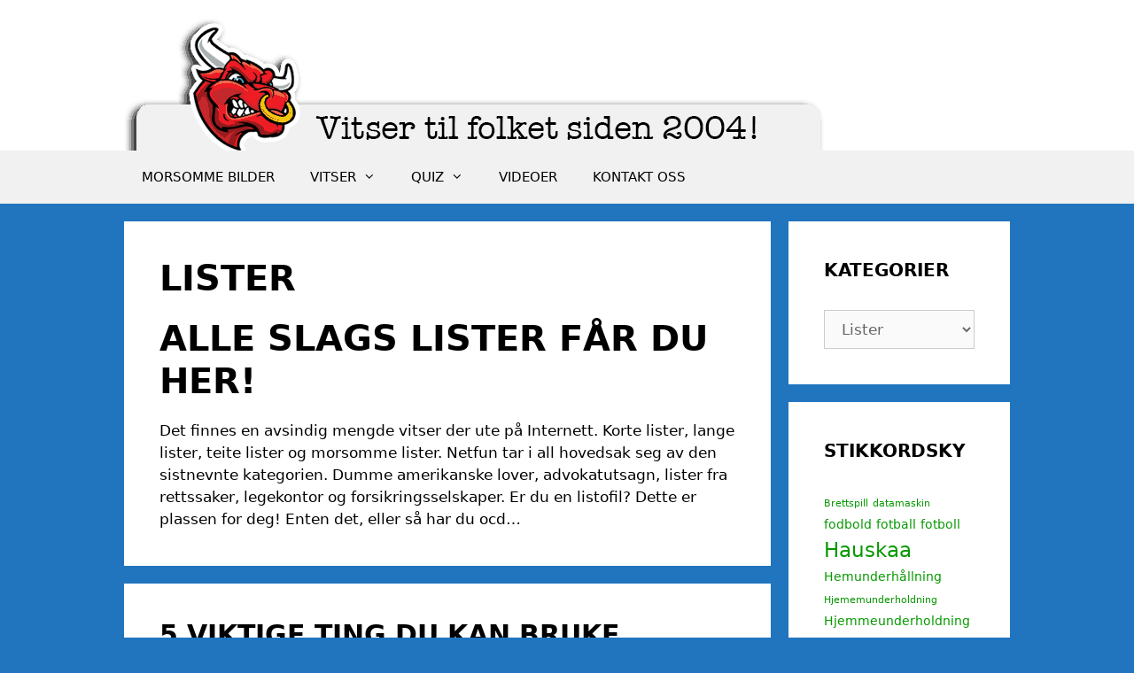

--- FILE ---
content_type: text/html; charset=UTF-8
request_url: https://nettmoro.com/category/vitser/lister/
body_size: 12508
content:
<!DOCTYPE html>
<html lang="nb-NO">
<head>
	<meta charset="UTF-8">
	<title>Lister &#8211; Nettmoro.com</title>
<meta name='robots' content='max-image-preview:large' />
	<style>img:is([sizes="auto" i], [sizes^="auto," i]) { contain-intrinsic-size: 3000px 1500px }</style>
	<meta name="viewport" content="width=device-width, initial-scale=1"><link rel="alternate" type="application/rss+xml" title="Nettmoro.com &raquo; strøm" href="https://nettmoro.com/feed/" />
<link rel="alternate" type="application/rss+xml" title="Nettmoro.com &raquo; kommentarstrøm" href="https://nettmoro.com/comments/feed/" />
<link rel="alternate" type="application/rss+xml" title="Nettmoro.com &raquo; Lister kategori-strøm" href="https://nettmoro.com/category/vitser/lister/feed/" />
<script>
window._wpemojiSettings = {"baseUrl":"https:\/\/s.w.org\/images\/core\/emoji\/16.0.1\/72x72\/","ext":".png","svgUrl":"https:\/\/s.w.org\/images\/core\/emoji\/16.0.1\/svg\/","svgExt":".svg","source":{"concatemoji":"https:\/\/nettmoro.com\/wp-includes\/js\/wp-emoji-release.min.js?ver=6.8.3"}};
/*! This file is auto-generated */
!function(s,n){var o,i,e;function c(e){try{var t={supportTests:e,timestamp:(new Date).valueOf()};sessionStorage.setItem(o,JSON.stringify(t))}catch(e){}}function p(e,t,n){e.clearRect(0,0,e.canvas.width,e.canvas.height),e.fillText(t,0,0);var t=new Uint32Array(e.getImageData(0,0,e.canvas.width,e.canvas.height).data),a=(e.clearRect(0,0,e.canvas.width,e.canvas.height),e.fillText(n,0,0),new Uint32Array(e.getImageData(0,0,e.canvas.width,e.canvas.height).data));return t.every(function(e,t){return e===a[t]})}function u(e,t){e.clearRect(0,0,e.canvas.width,e.canvas.height),e.fillText(t,0,0);for(var n=e.getImageData(16,16,1,1),a=0;a<n.data.length;a++)if(0!==n.data[a])return!1;return!0}function f(e,t,n,a){switch(t){case"flag":return n(e,"\ud83c\udff3\ufe0f\u200d\u26a7\ufe0f","\ud83c\udff3\ufe0f\u200b\u26a7\ufe0f")?!1:!n(e,"\ud83c\udde8\ud83c\uddf6","\ud83c\udde8\u200b\ud83c\uddf6")&&!n(e,"\ud83c\udff4\udb40\udc67\udb40\udc62\udb40\udc65\udb40\udc6e\udb40\udc67\udb40\udc7f","\ud83c\udff4\u200b\udb40\udc67\u200b\udb40\udc62\u200b\udb40\udc65\u200b\udb40\udc6e\u200b\udb40\udc67\u200b\udb40\udc7f");case"emoji":return!a(e,"\ud83e\udedf")}return!1}function g(e,t,n,a){var r="undefined"!=typeof WorkerGlobalScope&&self instanceof WorkerGlobalScope?new OffscreenCanvas(300,150):s.createElement("canvas"),o=r.getContext("2d",{willReadFrequently:!0}),i=(o.textBaseline="top",o.font="600 32px Arial",{});return e.forEach(function(e){i[e]=t(o,e,n,a)}),i}function t(e){var t=s.createElement("script");t.src=e,t.defer=!0,s.head.appendChild(t)}"undefined"!=typeof Promise&&(o="wpEmojiSettingsSupports",i=["flag","emoji"],n.supports={everything:!0,everythingExceptFlag:!0},e=new Promise(function(e){s.addEventListener("DOMContentLoaded",e,{once:!0})}),new Promise(function(t){var n=function(){try{var e=JSON.parse(sessionStorage.getItem(o));if("object"==typeof e&&"number"==typeof e.timestamp&&(new Date).valueOf()<e.timestamp+604800&&"object"==typeof e.supportTests)return e.supportTests}catch(e){}return null}();if(!n){if("undefined"!=typeof Worker&&"undefined"!=typeof OffscreenCanvas&&"undefined"!=typeof URL&&URL.createObjectURL&&"undefined"!=typeof Blob)try{var e="postMessage("+g.toString()+"("+[JSON.stringify(i),f.toString(),p.toString(),u.toString()].join(",")+"));",a=new Blob([e],{type:"text/javascript"}),r=new Worker(URL.createObjectURL(a),{name:"wpTestEmojiSupports"});return void(r.onmessage=function(e){c(n=e.data),r.terminate(),t(n)})}catch(e){}c(n=g(i,f,p,u))}t(n)}).then(function(e){for(var t in e)n.supports[t]=e[t],n.supports.everything=n.supports.everything&&n.supports[t],"flag"!==t&&(n.supports.everythingExceptFlag=n.supports.everythingExceptFlag&&n.supports[t]);n.supports.everythingExceptFlag=n.supports.everythingExceptFlag&&!n.supports.flag,n.DOMReady=!1,n.readyCallback=function(){n.DOMReady=!0}}).then(function(){return e}).then(function(){var e;n.supports.everything||(n.readyCallback(),(e=n.source||{}).concatemoji?t(e.concatemoji):e.wpemoji&&e.twemoji&&(t(e.twemoji),t(e.wpemoji)))}))}((window,document),window._wpemojiSettings);
</script>
<style id='wp-emoji-styles-inline-css'>

	img.wp-smiley, img.emoji {
		display: inline !important;
		border: none !important;
		box-shadow: none !important;
		height: 1em !important;
		width: 1em !important;
		margin: 0 0.07em !important;
		vertical-align: -0.1em !important;
		background: none !important;
		padding: 0 !important;
	}
</style>
<link rel='stylesheet' id='wp-block-library-css' href='https://nettmoro.com/wp-includes/css/dist/block-library/style.min.css?ver=6.8.3' media='all' />
<style id='classic-theme-styles-inline-css'>
/*! This file is auto-generated */
.wp-block-button__link{color:#fff;background-color:#32373c;border-radius:9999px;box-shadow:none;text-decoration:none;padding:calc(.667em + 2px) calc(1.333em + 2px);font-size:1.125em}.wp-block-file__button{background:#32373c;color:#fff;text-decoration:none}
</style>
<style id='global-styles-inline-css'>
:root{--wp--preset--aspect-ratio--square: 1;--wp--preset--aspect-ratio--4-3: 4/3;--wp--preset--aspect-ratio--3-4: 3/4;--wp--preset--aspect-ratio--3-2: 3/2;--wp--preset--aspect-ratio--2-3: 2/3;--wp--preset--aspect-ratio--16-9: 16/9;--wp--preset--aspect-ratio--9-16: 9/16;--wp--preset--color--black: #000000;--wp--preset--color--cyan-bluish-gray: #abb8c3;--wp--preset--color--white: #ffffff;--wp--preset--color--pale-pink: #f78da7;--wp--preset--color--vivid-red: #cf2e2e;--wp--preset--color--luminous-vivid-orange: #ff6900;--wp--preset--color--luminous-vivid-amber: #fcb900;--wp--preset--color--light-green-cyan: #7bdcb5;--wp--preset--color--vivid-green-cyan: #00d084;--wp--preset--color--pale-cyan-blue: #8ed1fc;--wp--preset--color--vivid-cyan-blue: #0693e3;--wp--preset--color--vivid-purple: #9b51e0;--wp--preset--color--contrast: var(--contrast);--wp--preset--color--contrast-2: var(--contrast-2);--wp--preset--color--contrast-3: var(--contrast-3);--wp--preset--color--base: var(--base);--wp--preset--color--base-2: var(--base-2);--wp--preset--color--base-3: var(--base-3);--wp--preset--color--accent: var(--accent);--wp--preset--gradient--vivid-cyan-blue-to-vivid-purple: linear-gradient(135deg,rgba(6,147,227,1) 0%,rgb(155,81,224) 100%);--wp--preset--gradient--light-green-cyan-to-vivid-green-cyan: linear-gradient(135deg,rgb(122,220,180) 0%,rgb(0,208,130) 100%);--wp--preset--gradient--luminous-vivid-amber-to-luminous-vivid-orange: linear-gradient(135deg,rgba(252,185,0,1) 0%,rgba(255,105,0,1) 100%);--wp--preset--gradient--luminous-vivid-orange-to-vivid-red: linear-gradient(135deg,rgba(255,105,0,1) 0%,rgb(207,46,46) 100%);--wp--preset--gradient--very-light-gray-to-cyan-bluish-gray: linear-gradient(135deg,rgb(238,238,238) 0%,rgb(169,184,195) 100%);--wp--preset--gradient--cool-to-warm-spectrum: linear-gradient(135deg,rgb(74,234,220) 0%,rgb(151,120,209) 20%,rgb(207,42,186) 40%,rgb(238,44,130) 60%,rgb(251,105,98) 80%,rgb(254,248,76) 100%);--wp--preset--gradient--blush-light-purple: linear-gradient(135deg,rgb(255,206,236) 0%,rgb(152,150,240) 100%);--wp--preset--gradient--blush-bordeaux: linear-gradient(135deg,rgb(254,205,165) 0%,rgb(254,45,45) 50%,rgb(107,0,62) 100%);--wp--preset--gradient--luminous-dusk: linear-gradient(135deg,rgb(255,203,112) 0%,rgb(199,81,192) 50%,rgb(65,88,208) 100%);--wp--preset--gradient--pale-ocean: linear-gradient(135deg,rgb(255,245,203) 0%,rgb(182,227,212) 50%,rgb(51,167,181) 100%);--wp--preset--gradient--electric-grass: linear-gradient(135deg,rgb(202,248,128) 0%,rgb(113,206,126) 100%);--wp--preset--gradient--midnight: linear-gradient(135deg,rgb(2,3,129) 0%,rgb(40,116,252) 100%);--wp--preset--font-size--small: 13px;--wp--preset--font-size--medium: 20px;--wp--preset--font-size--large: 36px;--wp--preset--font-size--x-large: 42px;--wp--preset--spacing--20: 0.44rem;--wp--preset--spacing--30: 0.67rem;--wp--preset--spacing--40: 1rem;--wp--preset--spacing--50: 1.5rem;--wp--preset--spacing--60: 2.25rem;--wp--preset--spacing--70: 3.38rem;--wp--preset--spacing--80: 5.06rem;--wp--preset--shadow--natural: 6px 6px 9px rgba(0, 0, 0, 0.2);--wp--preset--shadow--deep: 12px 12px 50px rgba(0, 0, 0, 0.4);--wp--preset--shadow--sharp: 6px 6px 0px rgba(0, 0, 0, 0.2);--wp--preset--shadow--outlined: 6px 6px 0px -3px rgba(255, 255, 255, 1), 6px 6px rgba(0, 0, 0, 1);--wp--preset--shadow--crisp: 6px 6px 0px rgba(0, 0, 0, 1);}:where(.is-layout-flex){gap: 0.5em;}:where(.is-layout-grid){gap: 0.5em;}body .is-layout-flex{display: flex;}.is-layout-flex{flex-wrap: wrap;align-items: center;}.is-layout-flex > :is(*, div){margin: 0;}body .is-layout-grid{display: grid;}.is-layout-grid > :is(*, div){margin: 0;}:where(.wp-block-columns.is-layout-flex){gap: 2em;}:where(.wp-block-columns.is-layout-grid){gap: 2em;}:where(.wp-block-post-template.is-layout-flex){gap: 1.25em;}:where(.wp-block-post-template.is-layout-grid){gap: 1.25em;}.has-black-color{color: var(--wp--preset--color--black) !important;}.has-cyan-bluish-gray-color{color: var(--wp--preset--color--cyan-bluish-gray) !important;}.has-white-color{color: var(--wp--preset--color--white) !important;}.has-pale-pink-color{color: var(--wp--preset--color--pale-pink) !important;}.has-vivid-red-color{color: var(--wp--preset--color--vivid-red) !important;}.has-luminous-vivid-orange-color{color: var(--wp--preset--color--luminous-vivid-orange) !important;}.has-luminous-vivid-amber-color{color: var(--wp--preset--color--luminous-vivid-amber) !important;}.has-light-green-cyan-color{color: var(--wp--preset--color--light-green-cyan) !important;}.has-vivid-green-cyan-color{color: var(--wp--preset--color--vivid-green-cyan) !important;}.has-pale-cyan-blue-color{color: var(--wp--preset--color--pale-cyan-blue) !important;}.has-vivid-cyan-blue-color{color: var(--wp--preset--color--vivid-cyan-blue) !important;}.has-vivid-purple-color{color: var(--wp--preset--color--vivid-purple) !important;}.has-black-background-color{background-color: var(--wp--preset--color--black) !important;}.has-cyan-bluish-gray-background-color{background-color: var(--wp--preset--color--cyan-bluish-gray) !important;}.has-white-background-color{background-color: var(--wp--preset--color--white) !important;}.has-pale-pink-background-color{background-color: var(--wp--preset--color--pale-pink) !important;}.has-vivid-red-background-color{background-color: var(--wp--preset--color--vivid-red) !important;}.has-luminous-vivid-orange-background-color{background-color: var(--wp--preset--color--luminous-vivid-orange) !important;}.has-luminous-vivid-amber-background-color{background-color: var(--wp--preset--color--luminous-vivid-amber) !important;}.has-light-green-cyan-background-color{background-color: var(--wp--preset--color--light-green-cyan) !important;}.has-vivid-green-cyan-background-color{background-color: var(--wp--preset--color--vivid-green-cyan) !important;}.has-pale-cyan-blue-background-color{background-color: var(--wp--preset--color--pale-cyan-blue) !important;}.has-vivid-cyan-blue-background-color{background-color: var(--wp--preset--color--vivid-cyan-blue) !important;}.has-vivid-purple-background-color{background-color: var(--wp--preset--color--vivid-purple) !important;}.has-black-border-color{border-color: var(--wp--preset--color--black) !important;}.has-cyan-bluish-gray-border-color{border-color: var(--wp--preset--color--cyan-bluish-gray) !important;}.has-white-border-color{border-color: var(--wp--preset--color--white) !important;}.has-pale-pink-border-color{border-color: var(--wp--preset--color--pale-pink) !important;}.has-vivid-red-border-color{border-color: var(--wp--preset--color--vivid-red) !important;}.has-luminous-vivid-orange-border-color{border-color: var(--wp--preset--color--luminous-vivid-orange) !important;}.has-luminous-vivid-amber-border-color{border-color: var(--wp--preset--color--luminous-vivid-amber) !important;}.has-light-green-cyan-border-color{border-color: var(--wp--preset--color--light-green-cyan) !important;}.has-vivid-green-cyan-border-color{border-color: var(--wp--preset--color--vivid-green-cyan) !important;}.has-pale-cyan-blue-border-color{border-color: var(--wp--preset--color--pale-cyan-blue) !important;}.has-vivid-cyan-blue-border-color{border-color: var(--wp--preset--color--vivid-cyan-blue) !important;}.has-vivid-purple-border-color{border-color: var(--wp--preset--color--vivid-purple) !important;}.has-vivid-cyan-blue-to-vivid-purple-gradient-background{background: var(--wp--preset--gradient--vivid-cyan-blue-to-vivid-purple) !important;}.has-light-green-cyan-to-vivid-green-cyan-gradient-background{background: var(--wp--preset--gradient--light-green-cyan-to-vivid-green-cyan) !important;}.has-luminous-vivid-amber-to-luminous-vivid-orange-gradient-background{background: var(--wp--preset--gradient--luminous-vivid-amber-to-luminous-vivid-orange) !important;}.has-luminous-vivid-orange-to-vivid-red-gradient-background{background: var(--wp--preset--gradient--luminous-vivid-orange-to-vivid-red) !important;}.has-very-light-gray-to-cyan-bluish-gray-gradient-background{background: var(--wp--preset--gradient--very-light-gray-to-cyan-bluish-gray) !important;}.has-cool-to-warm-spectrum-gradient-background{background: var(--wp--preset--gradient--cool-to-warm-spectrum) !important;}.has-blush-light-purple-gradient-background{background: var(--wp--preset--gradient--blush-light-purple) !important;}.has-blush-bordeaux-gradient-background{background: var(--wp--preset--gradient--blush-bordeaux) !important;}.has-luminous-dusk-gradient-background{background: var(--wp--preset--gradient--luminous-dusk) !important;}.has-pale-ocean-gradient-background{background: var(--wp--preset--gradient--pale-ocean) !important;}.has-electric-grass-gradient-background{background: var(--wp--preset--gradient--electric-grass) !important;}.has-midnight-gradient-background{background: var(--wp--preset--gradient--midnight) !important;}.has-small-font-size{font-size: var(--wp--preset--font-size--small) !important;}.has-medium-font-size{font-size: var(--wp--preset--font-size--medium) !important;}.has-large-font-size{font-size: var(--wp--preset--font-size--large) !important;}.has-x-large-font-size{font-size: var(--wp--preset--font-size--x-large) !important;}
:where(.wp-block-post-template.is-layout-flex){gap: 1.25em;}:where(.wp-block-post-template.is-layout-grid){gap: 1.25em;}
:where(.wp-block-columns.is-layout-flex){gap: 2em;}:where(.wp-block-columns.is-layout-grid){gap: 2em;}
:root :where(.wp-block-pullquote){font-size: 1.5em;line-height: 1.6;}
</style>
<link rel='stylesheet' id='generate-style-grid-css' href='https://nettmoro.com/wp-content/themes/generatepress/assets/css/unsemantic-grid.min.css?ver=3.6.0' media='all' />
<link rel='stylesheet' id='generate-style-css' href='https://nettmoro.com/wp-content/themes/generatepress/assets/css/style.min.css?ver=3.6.0' media='all' />
<style id='generate-style-inline-css'>
body{background-color:#2175be;color:#000000;}a{color:#079900;}a:visited{color:#079900;}a:hover, a:focus, a:active{color:#079900;}body .grid-container{max-width:1000px;}.wp-block-group__inner-container{max-width:1000px;margin-left:auto;margin-right:auto;}:root{--contrast:#222222;--contrast-2:#575760;--contrast-3:#b2b2be;--base:#f0f0f0;--base-2:#f7f8f9;--base-3:#ffffff;--accent:#1e73be;}:root .has-contrast-color{color:var(--contrast);}:root .has-contrast-background-color{background-color:var(--contrast);}:root .has-contrast-2-color{color:var(--contrast-2);}:root .has-contrast-2-background-color{background-color:var(--contrast-2);}:root .has-contrast-3-color{color:var(--contrast-3);}:root .has-contrast-3-background-color{background-color:var(--contrast-3);}:root .has-base-color{color:var(--base);}:root .has-base-background-color{background-color:var(--base);}:root .has-base-2-color{color:var(--base-2);}:root .has-base-2-background-color{background-color:var(--base-2);}:root .has-base-3-color{color:var(--base-3);}:root .has-base-3-background-color{background-color:var(--base-3);}:root .has-accent-color{color:var(--accent);}:root .has-accent-background-color{background-color:var(--accent);}body, button, input, select, textarea{font-family:-apple-system, system-ui, BlinkMacSystemFont, "Segoe UI", Helvetica, Arial, sans-serif, "Apple Color Emoji", "Segoe UI Emoji", "Segoe UI Symbol";}body{line-height:1.5;}.entry-content > [class*="wp-block-"]:not(:last-child):not(.wp-block-heading){margin-bottom:1.5em;}.main-title{font-size:45px;}.main-navigation a, .menu-toggle{text-transform:uppercase;}.main-navigation .main-nav ul ul li a{font-size:14px;}.widget-title{font-weight:bold;text-transform:uppercase;}.sidebar .widget, .footer-widgets .widget{font-size:17px;}h1{font-weight:bold;text-transform:uppercase;font-size:40px;}h2{font-weight:bold;text-transform:uppercase;font-size:30px;}h3{font-weight:bold;text-transform:uppercase;font-size:20px;}h4{font-weight:bold;text-transform:uppercase;font-size:inherit;}h5{font-weight:bold;text-transform:uppercase;font-size:inherit;}h6{font-weight:bold;text-transform:uppercase;}@media (max-width:768px){.main-title{font-size:30px;}h1{font-size:30px;}h2{font-size:25px;}}.top-bar{background-color:#636363;color:#ffffff;}.top-bar a{color:#ffffff;}.top-bar a:hover{color:#303030;}.site-header{background-color:#ffffff;color:#3a3a3a;}.site-header a{color:#3a3a3a;}.main-title a,.main-title a:hover{color:#222222;}.site-description{color:#757575;}.main-navigation,.main-navigation ul ul{background-color:#f1f1f1;}.main-navigation .main-nav ul li a, .main-navigation .menu-toggle, .main-navigation .menu-bar-items{color:#000000;}.main-navigation .main-nav ul li:not([class*="current-menu-"]):hover > a, .main-navigation .main-nav ul li:not([class*="current-menu-"]):focus > a, .main-navigation .main-nav ul li.sfHover:not([class*="current-menu-"]) > a, .main-navigation .menu-bar-item:hover > a, .main-navigation .menu-bar-item.sfHover > a{color:#000000;background-color:#f1f1f1;}button.menu-toggle:hover,button.menu-toggle:focus,.main-navigation .mobile-bar-items a,.main-navigation .mobile-bar-items a:hover,.main-navigation .mobile-bar-items a:focus{color:#000000;}.main-navigation .main-nav ul li[class*="current-menu-"] > a{color:#000000;background-color:#f1f1f1;}.navigation-search input[type="search"],.navigation-search input[type="search"]:active, .navigation-search input[type="search"]:focus, .main-navigation .main-nav ul li.search-item.active > a, .main-navigation .menu-bar-items .search-item.active > a{color:#000000;background-color:#f1f1f1;}.main-navigation ul ul{background-color:#f1f1f1;}.main-navigation .main-nav ul ul li a{color:#000000;}.main-navigation .main-nav ul ul li:not([class*="current-menu-"]):hover > a,.main-navigation .main-nav ul ul li:not([class*="current-menu-"]):focus > a, .main-navigation .main-nav ul ul li.sfHover:not([class*="current-menu-"]) > a{color:#000000;background-color:#f1f1f1;}.main-navigation .main-nav ul ul li[class*="current-menu-"] > a{color:#000000;background-color:#f1f1f1;}.separate-containers .inside-article, .separate-containers .comments-area, .separate-containers .page-header, .one-container .container, .separate-containers .paging-navigation, .inside-page-header{background-color:#ffffff;}.entry-header h1,.page-header h1{color:#000000;}.entry-title a{color:#000000;}.entry-title a:hover{color:#000000;}.entry-meta{color:#595959;}.entry-meta a{color:#595959;}.entry-meta a:hover{color:#2175be;}.sidebar .widget{background-color:#ffffff;}.sidebar .widget .widget-title{color:#000000;}.footer-widgets{color:#000000;background-color:#f1f1f1;}.footer-widgets a{color:#000000;}.footer-widgets a:hover{color:#000000;}.footer-widgets .widget-title{color:#000000;}.site-info{color:#ffffff;background-color:#2175be;}.site-info a{color:#ffffff;}.site-info a:hover{color:#ffffff;}.footer-bar .widget_nav_menu .current-menu-item a{color:#ffffff;}input[type="text"],input[type="email"],input[type="url"],input[type="password"],input[type="search"],input[type="tel"],input[type="number"],textarea,select{color:#666666;background-color:#fafafa;border-color:#cccccc;}input[type="text"]:focus,input[type="email"]:focus,input[type="url"]:focus,input[type="password"]:focus,input[type="search"]:focus,input[type="tel"]:focus,input[type="number"]:focus,textarea:focus,select:focus{color:#666666;background-color:#ffffff;border-color:#bfbfbf;}button,html input[type="button"],input[type="reset"],input[type="submit"],a.button,a.wp-block-button__link:not(.has-background){color:#ffffff;background-color:#079900;}button:hover,html input[type="button"]:hover,input[type="reset"]:hover,input[type="submit"]:hover,a.button:hover,button:focus,html input[type="button"]:focus,input[type="reset"]:focus,input[type="submit"]:focus,a.button:focus,a.wp-block-button__link:not(.has-background):active,a.wp-block-button__link:not(.has-background):focus,a.wp-block-button__link:not(.has-background):hover{color:#ffffff;background-color:#079900;}a.generate-back-to-top{background-color:rgba( 0,0,0,0.4 );color:#ffffff;}a.generate-back-to-top:hover,a.generate-back-to-top:focus{background-color:rgba( 0,0,0,0.6 );color:#ffffff;}:root{--gp-search-modal-bg-color:var(--base-3);--gp-search-modal-text-color:var(--contrast);--gp-search-modal-overlay-bg-color:rgba(0,0,0,0.2);}@media (max-width: 768px){.main-navigation .menu-bar-item:hover > a, .main-navigation .menu-bar-item.sfHover > a{background:none;color:#000000;}}.inside-top-bar{padding:10px;}.inside-header{padding:20px 40px 0px 40px;}.site-main .wp-block-group__inner-container{padding:40px;}.entry-content .alignwide, body:not(.no-sidebar) .entry-content .alignfull{margin-left:-40px;width:calc(100% + 80px);max-width:calc(100% + 80px);}.rtl .menu-item-has-children .dropdown-menu-toggle{padding-left:20px;}.rtl .main-navigation .main-nav ul li.menu-item-has-children > a{padding-right:20px;}.site-info{padding:20px 20px 70px 20px;}@media (max-width:768px){.separate-containers .inside-article, .separate-containers .comments-area, .separate-containers .page-header, .separate-containers .paging-navigation, .one-container .site-content, .inside-page-header{padding:30px;}.site-main .wp-block-group__inner-container{padding:30px;}.site-info{padding-right:10px;padding-left:10px;}.entry-content .alignwide, body:not(.no-sidebar) .entry-content .alignfull{margin-left:-30px;width:calc(100% + 60px);max-width:calc(100% + 60px);}}.one-container .sidebar .widget{padding:0px;}/* End cached CSS */@media (max-width:768px){.main-navigation .menu-toggle,.main-navigation .mobile-bar-items,.sidebar-nav-mobile:not(#sticky-placeholder){display:block;}.main-navigation ul,.gen-sidebar-nav{display:none;}[class*="nav-float-"] .site-header .inside-header > *{float:none;clear:both;}}
</style>
<link rel='stylesheet' id='generate-mobile-style-css' href='https://nettmoro.com/wp-content/themes/generatepress/assets/css/mobile.min.css?ver=3.6.0' media='all' />
<link rel='stylesheet' id='generate-font-icons-css' href='https://nettmoro.com/wp-content/themes/generatepress/assets/css/components/font-icons.min.css?ver=3.6.0' media='all' />
<link rel='stylesheet' id='generate-child-css' href='https://nettmoro.com/wp-content/themes/generatepress_child/style.css?ver=1729189315' media='all' />
<link rel="https://api.w.org/" href="https://nettmoro.com/wp-json/" /><link rel="alternate" title="JSON" type="application/json" href="https://nettmoro.com/wp-json/wp/v2/categories/33" /><link rel="EditURI" type="application/rsd+xml" title="RSD" href="https://nettmoro.com/xmlrpc.php?rsd" />
<meta name="generator" content="WordPress 6.8.3" />
<link rel="icon" href="https://nettmoro.com/wp-content/uploads/2016/05/netfun-logo-jokes-bull-200x200.png" sizes="32x32" />
<link rel="icon" href="https://nettmoro.com/wp-content/uploads/2016/05/netfun-logo-jokes-bull-200x200.png" sizes="192x192" />
<link rel="apple-touch-icon" href="https://nettmoro.com/wp-content/uploads/2016/05/netfun-logo-jokes-bull-200x200.png" />
<meta name="msapplication-TileImage" content="https://nettmoro.com/wp-content/uploads/2016/05/netfun-logo-jokes-bull.png" />
</head>

<body class="archive category category-lister category-33 wp-custom-logo wp-embed-responsive wp-theme-generatepress wp-child-theme-generatepress_child right-sidebar nav-below-header separate-containers fluid-header active-footer-widgets-3 nav-aligned-left header-aligned-left dropdown-hover" itemtype="https://schema.org/Blog" itemscope>
	<a class="screen-reader-text skip-link" href="#content" title="Hopp til innhold">Hopp til innhold</a>		<header class="site-header" id="masthead" aria-label="Site"  itemtype="https://schema.org/WPHeader" itemscope>
			<div class="inside-header grid-container grid-parent">
				<div class="site-logo">
					<a href="https://nettmoro.com/" rel="home">
						<img  class="header-image is-logo-image" alt="Nettmoro.com" src="https://nettmoro.com/wp-content/uploads/2016/07/header-6.png" />
					</a>
				</div>			</div>
		</header>
				<nav class="main-navigation sub-menu-right" id="site-navigation" aria-label="Primary"  itemtype="https://schema.org/SiteNavigationElement" itemscope>
			<div class="inside-navigation grid-container grid-parent">
								<button class="menu-toggle" aria-controls="primary-menu" aria-expanded="false">
					<span class="mobile-menu">Meny</span>				</button>
				<div id="primary-menu" class="main-nav"><ul id="menu-toppen" class=" menu sf-menu"><li id="menu-item-544" class="menu-item menu-item-type-taxonomy menu-item-object-category menu-item-544"><a href="https://nettmoro.com/category/uncategorized-no/">Morsomme bilder</a></li>
<li id="menu-item-551" class="menu-item menu-item-type-taxonomy menu-item-object-category current-category-ancestor current-menu-ancestor current-menu-parent current-category-parent menu-item-has-children menu-item-551"><a href="https://nettmoro.com/category/vitser/">Vitser<span role="presentation" class="dropdown-menu-toggle"></span></a>
<ul class="sub-menu">
	<li id="menu-item-565" class="menu-item menu-item-type-taxonomy menu-item-object-category menu-item-565"><a href="https://nettmoro.com/category/vitser/alle-barna-vitser/">Alle barna vitser</a></li>
	<li id="menu-item-562" class="menu-item menu-item-type-taxonomy menu-item-object-category menu-item-562"><a href="https://nettmoro.com/category/vitser/blondinevitser/">Blondinevitser</a></li>
	<li id="menu-item-567" class="menu-item menu-item-type-taxonomy menu-item-object-category menu-item-567"><a href="https://nettmoro.com/category/vitser/datavitser/">Datavitser</a></li>
	<li id="menu-item-561" class="menu-item menu-item-type-taxonomy menu-item-object-category menu-item-561"><a href="https://nettmoro.com/category/vitser/diverse-vitser/">Diverse vitser</a></li>
	<li id="menu-item-571" class="menu-item menu-item-type-taxonomy menu-item-object-category menu-item-571"><a href="https://nettmoro.com/category/vitser/vitser-om-eldre/">Vitser om eldre</a></li>
	<li id="menu-item-560" class="menu-item menu-item-type-taxonomy menu-item-object-category menu-item-560"><a href="https://nettmoro.com/category/vitser/groviser/">Groviser</a></li>
	<li id="menu-item-568" class="menu-item menu-item-type-taxonomy menu-item-object-category menu-item-568"><a href="https://nettmoro.com/category/vitser/torre-vitser/">Tørre vitser</a></li>
	<li id="menu-item-564" class="menu-item menu-item-type-taxonomy menu-item-object-category menu-item-564"><a href="https://nettmoro.com/category/vitser/vitser-om-damer/">Vitser om damer</a></li>
	<li id="menu-item-569" class="menu-item menu-item-type-taxonomy menu-item-object-category menu-item-569"><a href="https://nettmoro.com/category/vitser/vitser-om-doktorer/">Vitser om doktorer</a></li>
	<li id="menu-item-570" class="menu-item menu-item-type-taxonomy menu-item-object-category menu-item-570"><a href="https://nettmoro.com/category/vitser/vitser-om-dyr/">Vitser om dyr</a></li>
	<li id="menu-item-563" class="menu-item menu-item-type-taxonomy menu-item-object-category menu-item-563"><a href="https://nettmoro.com/category/vitser/vitser-om-menn/">Vitser om menn</a></li>
	<li id="menu-item-572" class="menu-item menu-item-type-taxonomy menu-item-object-category menu-item-572"><a href="https://nettmoro.com/category/vitser/vitser-om-nordmenn/">Vitser om nordmenn</a></li>
	<li id="menu-item-573" class="menu-item menu-item-type-taxonomy menu-item-object-category menu-item-573"><a href="https://nettmoro.com/category/vitser/vitser-om-svensker/">Vitser om svensker</a></li>
	<li id="menu-item-566" class="menu-item menu-item-type-taxonomy menu-item-object-category current-menu-item menu-item-566"><a href="https://nettmoro.com/category/vitser/lister/" aria-current="page">Lister</a></li>
</ul>
</li>
<li id="menu-item-654" class="menu-item menu-item-type-taxonomy menu-item-object-category menu-item-has-children menu-item-654"><a href="https://nettmoro.com/category/quiz/">Quiz<span role="presentation" class="dropdown-menu-toggle"></span></a>
<ul class="sub-menu">
	<li id="menu-item-652" class="menu-item menu-item-type-post_type menu-item-object-post menu-item-652"><a href="https://nettmoro.com/hardrock-quiz-lette/">Hardrock quiz (Den lette)</a></li>
	<li id="menu-item-771" class="menu-item menu-item-type-post_type menu-item-object-post menu-item-771"><a href="https://nettmoro.com/hestequiz/">Hestequiz</a></li>
	<li id="menu-item-653" class="menu-item menu-item-type-post_type menu-item-object-post menu-item-653"><a href="https://nettmoro.com/kjendisquiz/">Kjendisquiz</a></li>
</ul>
</li>
<li id="menu-item-549" class="menu-item menu-item-type-taxonomy menu-item-object-category menu-item-549"><a href="https://nettmoro.com/category/morsomme-videoer/">Videoer</a></li>
<li id="menu-item-1009" class="menu-item menu-item-type-post_type menu-item-object-page menu-item-1009"><a href="https://nettmoro.com/kontakt-oss/">Kontakt oss</a></li>
</ul></div>			</div>
		</nav>
		
	<div class="site grid-container container hfeed grid-parent" id="page">
				<div class="site-content" id="content">
			
	<div class="content-area grid-parent mobile-grid-100 grid-75 tablet-grid-75" id="primary">
		<main class="site-main" id="main">
					<header class="page-header" aria-label="Page">
			
			<h1 class="page-title">
				Lister			</h1>

			<div class="taxonomy-description"><h1>Alle slags lister får du her!</h1>
<p>Det finnes en avsindig mengde vitser der ute på Internett. Korte lister, lange lister, teite lister og morsomme lister. Netfun tar i all hovedsak seg av den sistnevnte kategorien. Dumme amerikanske lover, advokatutsagn, lister fra rettssaker, legekontor og forsikringsselskaper. Er du en listofil? Dette er plassen for deg! Enten det, eller så har du ocd&#8230;</p>
</div>		</header>
		<article id="post-3330" class="post-3330 post type-post status-publish format-standard hentry category-lister category-tips tag-finansiering tag-investering tag-lane-penger tag-oppussing" itemtype="https://schema.org/CreativeWork" itemscope>
	<div class="inside-article">
					<header class="entry-header">
				<h2 class="entry-title" itemprop="headline"><a href="https://nettmoro.com/forbrukslan-fem-viktige-ting/" rel="bookmark">5 Viktige ting du kan bruke forbrukslån til</a></h2>		<div class="entry-meta">
			<span class="posted-on"><time class="updated" datetime="2025-10-06T21:15:12+02:00" itemprop="dateModified">6. oktober 2025</time><time class="entry-date published" datetime="2023-01-31T16:28:46+01:00" itemprop="datePublished">31. januar 2023</time></span> <span class="byline">av <span class="author vcard" itemprop="author" itemtype="https://schema.org/Person" itemscope><a class="url fn n" href="https://nettmoro.com/author/" title="Vis alle innlegg av " rel="author" itemprop="url"><span class="author-name" itemprop="name"></span></a></span></span> 		</div>
					</header>
			
			<div class="entry-summary" itemprop="text">
				<p>Forbrukslån har blitt mer populære i løpet av de siste årene, da det gir folk muligheten til å realisere store drømmer eller håndtere økonomiske utfordringer uten å måtte vente lenge. Men, med så mange mulige bruksområder, kan det være vanskelig å vite hvilke ting som er verdt å låne penger til. Finn topp långivere for &#8230; <a title="5 Viktige ting du kan bruke forbrukslån til" class="read-more" href="https://nettmoro.com/forbrukslan-fem-viktige-ting/" aria-label="Read more about 5 Viktige ting du kan bruke forbrukslån til">Les mer</a></p>
			</div>

				<footer class="entry-meta" aria-label="Entry meta">
			<span class="cat-links"><span class="screen-reader-text">Kategorier </span><a href="https://nettmoro.com/category/vitser/lister/" rel="category tag">Lister</a>, <a href="https://nettmoro.com/category/tips/" rel="category tag">Tips</a></span> <span class="tags-links"><span class="screen-reader-text">Stikkord </span><a href="https://nettmoro.com/tag/finansiering/" rel="tag">Finansiering</a>, <a href="https://nettmoro.com/tag/investering/" rel="tag">Investering</a>, <a href="https://nettmoro.com/tag/lane-penger/" rel="tag">Låne penger</a>, <a href="https://nettmoro.com/tag/oppussing/" rel="tag">Oppussing</a></span> 		</footer>
			</div>
</article>
<article id="post-873" class="post-873 post type-post status-publish format-standard has-post-thumbnail hentry category-lister category-vitser" itemtype="https://schema.org/CreativeWork" itemscope>
	<div class="inside-article">
					<header class="entry-header">
				<h2 class="entry-title" itemprop="headline"><a href="https://nettmoro.com/rare-lover/" rel="bookmark">Rare lover og regler fra hele verden samlet</a></h2>		<div class="entry-meta">
			<span class="posted-on"><time class="entry-date published" datetime="2017-06-07T12:25:46+02:00" itemprop="datePublished">7. juni 2017</time></span> <span class="byline">av <span class="author vcard" itemprop="author" itemtype="https://schema.org/Person" itemscope><a class="url fn n" href="https://nettmoro.com/author/sebastian/" title="Vis alle innlegg av Sebastian" rel="author" itemprop="url"><span class="author-name" itemprop="name">Sebastian</span></a></span></span> 		</div>
					</header>
			<div class="post-image">
						
						<a href="https://nettmoro.com/rare-lover/">
							<img width="517" height="343" src="https://nettmoro.com/wp-content/uploads/2017/06/the_new_sheriff_in_town.jpg" class="attachment-full size-full wp-post-image" alt="New Sheriff" itemprop="image" decoding="async" fetchpriority="high" srcset="https://nettmoro.com/wp-content/uploads/2017/06/the_new_sheriff_in_town.jpg 517w, https://nettmoro.com/wp-content/uploads/2017/06/the_new_sheriff_in_town-300x199.jpg 300w" sizes="(max-width: 517px) 100vw, 517px" />
						</a>
					</div>
			<div class="entry-summary" itemprop="text">
				<p>Rare lover fra hele verden er samlet her. Noen er så rare, at det er ikke godt å vite om det er sant, men vi velger å tro det. En lov i den amerikanske delstaten Alaska forbyr å se på elg fra et fly Man har ikke lov til å plystre i Salt Lake City &#8230; <a title="Rare lover og regler fra hele verden samlet" class="read-more" href="https://nettmoro.com/rare-lover/" aria-label="Read more about Rare lover og regler fra hele verden samlet">Les mer</a></p>
			</div>

				<footer class="entry-meta" aria-label="Entry meta">
			<span class="cat-links"><span class="screen-reader-text">Kategorier </span><a href="https://nettmoro.com/category/vitser/lister/" rel="category tag">Lister</a>, <a href="https://nettmoro.com/category/vitser/" rel="category tag">Vitser</a></span> <span class="comments-link"><a href="https://nettmoro.com/rare-lover/#respond">Legg igjen en kommentar</a></span> 		</footer>
			</div>
</article>
<article id="post-524" class="post-524 post type-post status-publish format-standard has-post-thumbnail hentry category-lister" itemtype="https://schema.org/CreativeWork" itemscope>
	<div class="inside-article">
					<header class="entry-header">
				<h2 class="entry-title" itemprop="headline"><a href="https://nettmoro.com/fordelene-ved-a-vaere-middelaldrende/" rel="bookmark">Fordelene ved å være middelaldrende, snart gammel</a></h2>		<div class="entry-meta">
			<span class="posted-on"><time class="entry-date published" datetime="2017-01-20T09:42:01+01:00" itemprop="datePublished">20. januar 2017</time></span> <span class="byline">av <span class="author vcard" itemprop="author" itemtype="https://schema.org/Person" itemscope><a class="url fn n" href="https://nettmoro.com/author/sebastian/" title="Vis alle innlegg av Sebastian" rel="author" itemprop="url"><span class="author-name" itemprop="name">Sebastian</span></a></span></span> 		</div>
					</header>
			<div class="post-image">
						
						<a href="https://nettmoro.com/fordelene-ved-a-vaere-middelaldrende/">
							<img width="250" height="250" src="https://nettmoro.com/wp-content/uploads/2017/01/gammel-dame.jpg" class="attachment-full size-full wp-post-image" alt="Gammel dame" itemprop="image" decoding="async" srcset="https://nettmoro.com/wp-content/uploads/2017/01/gammel-dame.jpg 250w, https://nettmoro.com/wp-content/uploads/2017/01/gammel-dame-150x150.jpg 150w, https://nettmoro.com/wp-content/uploads/2017/01/gammel-dame-200x200.jpg 200w" sizes="(max-width: 250px) 100vw, 250px" />
						</a>
					</div>
			<div class="entry-summary" itemprop="text">
				<p>1) Kidnappere er ikke særlig interessert i deg. 2) I en gissel situasjon er du sannsynligvis en av de første som blir løslatt. 3) Ingen forventer at du løper &#8211; noen steder- overhode. 4) Folk som ringer kl.09:00 om morgenen, kan godt finne på å spørre: &raquo; Vekket jeg deg?&raquo; 5) Folk ser ikke lenger &#8230; <a title="Fordelene ved å være middelaldrende, snart gammel" class="read-more" href="https://nettmoro.com/fordelene-ved-a-vaere-middelaldrende/" aria-label="Read more about Fordelene ved å være middelaldrende, snart gammel">Les mer</a></p>
			</div>

				<footer class="entry-meta" aria-label="Entry meta">
			<span class="cat-links"><span class="screen-reader-text">Kategorier </span><a href="https://nettmoro.com/category/vitser/lister/" rel="category tag">Lister</a></span> <span class="comments-link"><a href="https://nettmoro.com/fordelene-ved-a-vaere-middelaldrende/#respond">Legg igjen en kommentar</a></span> 		</footer>
			</div>
</article>
<article id="post-220" class="post-220 post type-post status-publish format-standard has-post-thumbnail hentry category-lister category-vitser tag-lister tag-morsomme-lister" itemtype="https://schema.org/CreativeWork" itemscope>
	<div class="inside-article">
					<header class="entry-header">
				<h2 class="entry-title" itemprop="headline"><a href="https://nettmoro.com/beromte-siste-ord/" rel="bookmark">Berømte siste ord</a></h2>		<div class="entry-meta">
			<span class="posted-on"><time class="entry-date published" datetime="2016-10-01T17:38:04+02:00" itemprop="datePublished">1. oktober 2016</time></span> <span class="byline">av <span class="author vcard" itemprop="author" itemtype="https://schema.org/Person" itemscope><a class="url fn n" href="https://nettmoro.com/author/sebastian/" title="Vis alle innlegg av Sebastian" rel="author" itemprop="url"><span class="author-name" itemprop="name">Sebastian</span></a></span></span> 		</div>
					</header>
			<div class="post-image">
						
						<a href="https://nettmoro.com/beromte-siste-ord/">
							<img width="1024" height="1024" src="https://nettmoro.com/wp-content/uploads/2016/10/2013-01-08-001-1024x1024.jpg" class="attachment-full size-full wp-post-image" alt="Morsomme lister" itemprop="image" decoding="async" srcset="https://nettmoro.com/wp-content/uploads/2016/10/2013-01-08-001-1024x1024.jpg 1024w, https://nettmoro.com/wp-content/uploads/2016/10/2013-01-08-001-1024x1024-150x150.jpg 150w, https://nettmoro.com/wp-content/uploads/2016/10/2013-01-08-001-1024x1024-300x300.jpg 300w, https://nettmoro.com/wp-content/uploads/2016/10/2013-01-08-001-1024x1024-768x768.jpg 768w, https://nettmoro.com/wp-content/uploads/2016/10/2013-01-08-001-1024x1024-200x200.jpg 200w" sizes="(max-width: 1024px) 100vw, 1024px" />
						</a>
					</div>
			<div class="entry-content" itemprop="text">
				<h4>Vi elsker morsomme lister. Her er et eksempel av arten:</h4>
<p class="read-more-container"><a title="Berømte siste ord" class="read-more content-read-more" href="https://nettmoro.com/beromte-siste-ord/#more-220" aria-label="Read more about Berømte siste ord">Les mer</a></p>
			</div>

					<footer class="entry-meta" aria-label="Entry meta">
			<span class="cat-links"><span class="screen-reader-text">Kategorier </span><a href="https://nettmoro.com/category/vitser/lister/" rel="category tag">Lister</a>, <a href="https://nettmoro.com/category/vitser/" rel="category tag">Vitser</a></span> <span class="tags-links"><span class="screen-reader-text">Stikkord </span><a href="https://nettmoro.com/tag/lister/" rel="tag">lister</a>, <a href="https://nettmoro.com/tag/morsomme-lister/" rel="tag">Morsomme lister</a></span> <span class="comments-link"><a href="https://nettmoro.com/beromte-siste-ord/#respond">Legg igjen en kommentar</a></span> 		</footer>
			</div>
</article>
		</main>
	</div>

	<div class="widget-area sidebar is-right-sidebar grid-25 tablet-grid-25 grid-parent" id="right-sidebar">
	<div class="inside-right-sidebar">
		<aside id="categories-3" class="widget inner-padding widget_categories"><h2 class="widget-title">Kategorier</h2><form action="https://nettmoro.com" method="get"><label class="screen-reader-text" for="cat">Kategorier</label><select  name='cat' id='cat' class='postform'>
	<option value='-1'>Velg kategori</option>
	<option class="level-0" value="1087">Alla barn skämtar</option>
	<option class="level-0" value="3">Alle barna vitser</option>
	<option class="level-0" value="1062">Alle børn joker</option>
	<option class="level-0" value="421">Blonda skämt</option>
	<option class="level-0" value="429">Blonde vittigheder</option>
	<option class="level-0" value="424">Blondi vitsejä</option>
	<option class="level-0" value="1">Blondinevitser</option>
	<option class="level-0" value="826">Computer vittigheder</option>
	<option class="level-0" value="11">Datavitser</option>
	<option class="level-0" value="841">Datorskämt</option>
	<option class="level-0" value="28">Diverse vitser</option>
	<option class="level-0" value="371">Erilaisia vitsejä</option>
	<option class="level-0" value="370">Forskellige vittigheder</option>
	<option class="level-0" value="374">Frågesport</option>
	<option class="level-0" value="289">Generelt</option>
	<option class="level-0" value="554">Generelt</option>
	<option class="level-0" value="387">Grovare</option>
	<option class="level-0" value="32">Groviser</option>
	<option class="level-0" value="510">Humör</option>
	<option class="level-0" value="249">Humor</option>
	<option class="level-0" value="499">Humør</option>
	<option class="level-0" value="361">Jokes</option>
	<option class="level-0" value="381">Jokes om ældre</option>
	<option class="level-0" value="376">Jokes om damer</option>
	<option class="level-0" value="1151">Jokes om læger</option>
	<option class="level-0" value="369">Jokes om mænd</option>
	<option class="level-0" value="958">Jokes om nordmænd</option>
	<option class="level-0" value="1150">Jokes om svenskere</option>
	<option class="level-0" value="1076">Kaikki lapset vitsailevat</option>
	<option class="level-0" value="385">Karkeampi</option>
	<option class="level-0" value="388">Kuivia vitsejä</option>
	<option class="level-0" value="33" selected="selected">Lister</option>
	<option class="level-0" value="362">Lister</option>
	<option class="level-0" value="364">Listor</option>
	<option class="level-0" value="368">Luettelot</option>
	<option class="level-0" value="503">Mieliala</option>
	<option class="level-0" value="209">no-publish</option>
	<option class="level-0" value="346">Okategoriserad</option>
	<option class="level-0" value="365">Olika skämt</option>
	<option class="level-0" value="605">Otroliga historier</option>
	<option class="level-0" value="373">Quiz</option>
	<option class="level-0" value="55">Quiz</option>
	<option class="level-0" value="386">Råere</option>
	<option class="level-0" value="540">Rent generellt</option>
	<option class="level-0" value="363">Skämt</option>
	<option class="level-0" value="384">Skämt om äldre</option>
	<option class="level-0" value="378">Skämt om damer</option>
	<option class="level-0" value="1152">Skämt om läkare</option>
	<option class="level-0" value="366">Skämt om män</option>
	<option class="level-0" value="990">Skämt om norrmän</option>
	<option class="level-0" value="1155">Skämt om svenskar</option>
	<option class="level-0" value="375">Tietokilpailu</option>
	<option class="level-0" value="832">Tietokonevitsit</option>
	<option class="level-0" value="264">Tips</option>
	<option class="level-0" value="528">Tips</option>
	<option class="level-0" value="546">Tips</option>
	<option class="level-0" value="390">Torra skämt</option>
	<option class="level-0" value="38">Tørre vitser</option>
	<option class="level-0" value="389">Tørre vittigheder</option>
	<option class="level-0" value="347">Uncategorized @da</option>
	<option class="level-0" value="348">Uncategorized @fi</option>
	<option class="level-0" value="10">Uncategorized @no</option>
	<option class="level-0" value="593">Uskomattomia tarinoita</option>
	<option class="level-0" value="579">Utrolige historier</option>
	<option class="level-0" value="259">Utrolige historier</option>
	<option class="level-0" value="17">Videoer</option>
	<option class="level-0" value="379">Videoer</option>
	<option class="level-0" value="383">videoklipp</option>
	<option class="level-0" value="382">Videot</option>
	<option class="level-0" value="523">Vinkkejä</option>
	<option class="level-0" value="2">Vitser</option>
	<option class="level-0" value="37">Vitser om damer</option>
	<option class="level-0" value="29">Vitser om doktorer</option>
	<option class="level-0" value="30">Vitser om dyr</option>
	<option class="level-0" value="31">Vitser om eldre</option>
	<option class="level-0" value="36">Vitser om menn</option>
	<option class="level-0" value="34">Vitser om nordmenn</option>
	<option class="level-0" value="35">Vitser om svensker</option>
	<option class="level-0" value="367">Vitsit</option>
	<option class="level-0" value="1139">Vitsit lääkäreistä</option>
	<option class="level-0" value="372">Vitsit miehistä</option>
	<option class="level-0" value="377">Vitsit naisista</option>
	<option class="level-0" value="977">Vitsit norjalaisista</option>
	<option class="level-0" value="1153">Vitsit ruotsalaisista</option>
	<option class="level-0" value="380">Vitsit vanhuksista</option>
	<option class="level-0" value="524">Yleisesti</option>
</select>
</form><script>
(function() {
	var dropdown = document.getElementById( "cat" );
	function onCatChange() {
		if ( dropdown.options[ dropdown.selectedIndex ].value > 0 ) {
			dropdown.parentNode.submit();
		}
	}
	dropdown.onchange = onCatChange;
})();
</script>
</aside><aside id="tag_cloud-5" class="widget inner-padding widget_tag_cloud"><h2 class="widget-title">Stikkordsky</h2><div class="tagcloud"><a href="https://nettmoro.com/tag/brettspill/" class="tag-cloud-link tag-link-265 tag-link-position-1" style="font-size: 8pt;" aria-label="Brettspill (3 elementer)">Brettspill</a>
<a href="https://nettmoro.com/tag/datamaskin/" class="tag-cloud-link tag-link-25 tag-link-position-2" style="font-size: 8pt;" aria-label="datamaskin (3 elementer)">datamaskin</a>
<a href="https://nettmoro.com/tag/fodbold/" class="tag-cloud-link tag-link-452 tag-link-position-3" style="font-size: 10.333333333333pt;" aria-label="fodbold (4 elementer)">fodbold</a>
<a href="https://nettmoro.com/tag/fotball/" class="tag-cloud-link tag-link-135 tag-link-position-4" style="font-size: 10.333333333333pt;" aria-label="fotball (4 elementer)">fotball</a>
<a href="https://nettmoro.com/tag/fotboll/" class="tag-cloud-link tag-link-464 tag-link-position-5" style="font-size: 10.333333333333pt;" aria-label="fotboll (4 elementer)">fotboll</a>
<a href="https://nettmoro.com/tag/hauskaa/" class="tag-cloud-link tag-link-505 tag-link-position-6" style="font-size: 17.333333333333pt;" aria-label="Hauskaa (9 elementer)">Hauskaa</a>
<a href="https://nettmoro.com/tag/hemunderhallning/" class="tag-cloud-link tag-link-533 tag-link-position-7" style="font-size: 10.333333333333pt;" aria-label="Hemunderhållning (4 elementer)">Hemunderhållning</a>
<a href="https://nettmoro.com/tag/hjememunderholdning/" class="tag-cloud-link tag-link-263 tag-link-position-8" style="font-size: 8pt;" aria-label="Hjememunderholdning (3 elementer)">Hjememunderholdning</a>
<a href="https://nettmoro.com/tag/hjemmeunderholdning/" class="tag-cloud-link tag-link-559 tag-link-position-9" style="font-size: 10.333333333333pt;" aria-label="Hjemmeunderholdning (4 elementer)">Hjemmeunderholdning</a>
<a href="https://nettmoro.com/tag/humor/" class="tag-cloud-link tag-link-325 tag-link-position-10" style="font-size: 19.2pt;" aria-label="Humor (11 elementer)">Humor</a>
<a href="https://nettmoro.com/tag/inkluderende-humor/" class="tag-cloud-link tag-link-1282 tag-link-position-11" style="font-size: 15pt;" aria-label="inkluderende humor (7 elementer)">inkluderende humor</a>
<a href="https://nettmoro.com/tag/investering/" class="tag-cloud-link tag-link-315 tag-link-position-12" style="font-size: 13.833333333333pt;" aria-label="Investering (6 elementer)">Investering</a>
<a href="https://nettmoro.com/tag/investering-da/" class="tag-cloud-link tag-link-730 tag-link-position-13" style="font-size: 12.2pt;" aria-label="Investering (5 elementer)">Investering</a>
<a href="https://nettmoro.com/tag/investering-sv/" class="tag-cloud-link tag-link-738 tag-link-position-14" style="font-size: 12.2pt;" aria-label="Investering (5 elementer)">Investering</a>
<a href="https://nettmoro.com/tag/investoinnit/" class="tag-cloud-link tag-link-732 tag-link-position-15" style="font-size: 12.2pt;" aria-label="Investoinnit (5 elementer)">Investoinnit</a>
<a href="https://nettmoro.com/tag/jalkapallo/" class="tag-cloud-link tag-link-457 tag-link-position-16" style="font-size: 10.333333333333pt;" aria-label="jalkapallo (4 elementer)">jalkapallo</a>
<a href="https://nettmoro.com/tag/kotiviihde/" class="tag-cloud-link tag-link-570 tag-link-position-17" style="font-size: 8pt;" aria-label="Kotiviihde (3 elementer)">Kotiviihde</a>
<a href="https://nettmoro.com/tag/kryptovaluta/" class="tag-cloud-link tag-link-236 tag-link-position-18" style="font-size: 8pt;" aria-label="Kryptovaluta (3 elementer)">Kryptovaluta</a>
<a href="https://nettmoro.com/tag/kryptovaluta-da/" class="tag-cloud-link tag-link-454 tag-link-position-19" style="font-size: 8pt;" aria-label="Kryptovaluta (3 elementer)">Kryptovaluta</a>
<a href="https://nettmoro.com/tag/kryptovaluta-sv/" class="tag-cloud-link tag-link-471 tag-link-position-20" style="font-size: 8pt;" aria-label="Kryptovaluta (3 elementer)">Kryptovaluta</a>
<a href="https://nettmoro.com/tag/kryptovaluutta/" class="tag-cloud-link tag-link-466 tag-link-position-21" style="font-size: 8pt;" aria-label="Kryptovaluutta (3 elementer)">Kryptovaluutta</a>
<a href="https://nettmoro.com/tag/kvinner/" class="tag-cloud-link tag-link-122 tag-link-position-22" style="font-size: 10.333333333333pt;" aria-label="kvinner (4 elementer)">kvinner</a>
<a href="https://nettmoro.com/tag/latter/" class="tag-cloud-link tag-link-251 tag-link-position-23" style="font-size: 16.166666666667pt;" aria-label="Latter (8 elementer)">Latter</a>
<a href="https://nettmoro.com/tag/mandag/" class="tag-cloud-link tag-link-70 tag-link-position-24" style="font-size: 8pt;" aria-label="mandag (3 elementer)">mandag</a>
<a href="https://nettmoro.com/tag/menn/" class="tag-cloud-link tag-link-125 tag-link-position-25" style="font-size: 8pt;" aria-label="menn (3 elementer)">menn</a>
<a href="https://nettmoro.com/tag/moro/" class="tag-cloud-link tag-link-254 tag-link-position-26" style="font-size: 16.166666666667pt;" aria-label="Moro (8 elementer)">Moro</a>
<a href="https://nettmoro.com/tag/morsomt/" class="tag-cloud-link tag-link-252 tag-link-position-27" style="font-size: 8pt;" aria-label="Morsomt (3 elementer)">Morsomt</a>
<a href="https://nettmoro.com/tag/nettmoro/" class="tag-cloud-link tag-link-1280 tag-link-position-28" style="font-size: 13.833333333333pt;" aria-label="nettmoro (6 elementer)">nettmoro</a>
<a href="https://nettmoro.com/tag/peli/" class="tag-cloud-link tag-link-525 tag-link-position-29" style="font-size: 22pt;" aria-label="Peli (15 elementer)">Peli</a>
<a href="https://nettmoro.com/tag/roligt/" class="tag-cloud-link tag-link-512 tag-link-position-30" style="font-size: 17.333333333333pt;" aria-label="Roligt (9 elementer)">Roligt</a>
<a href="https://nettmoro.com/tag/sjovt/" class="tag-cloud-link tag-link-508 tag-link-position-31" style="font-size: 17.333333333333pt;" aria-label="Sjovt (9 elementer)">Sjovt</a>
<a href="https://nettmoro.com/tag/spel/" class="tag-cloud-link tag-link-541 tag-link-position-32" style="font-size: 22pt;" aria-label="Spel (15 elementer)">Spel</a>
<a href="https://nettmoro.com/tag/spil/" class="tag-cloud-link tag-link-549 tag-link-position-33" style="font-size: 22pt;" aria-label="Spil (15 elementer)">Spil</a>
<a href="https://nettmoro.com/tag/spill/" class="tag-cloud-link tag-link-266 tag-link-position-34" style="font-size: 19.9pt;" aria-label="Spill (12 elementer)">Spill</a>
<a href="https://nettmoro.com/tag/spill-for-voksne/" class="tag-cloud-link tag-link-291 tag-link-position-35" style="font-size: 8pt;" aria-label="spill for voksne (3 elementer)">spill for voksne</a>
<a href="https://nettmoro.com/tag/spill-og-moro/" class="tag-cloud-link tag-link-338 tag-link-position-36" style="font-size: 10.333333333333pt;" aria-label="Spill og moro (4 elementer)">Spill og moro</a>
<a href="https://nettmoro.com/tag/tekniikka/" class="tag-cloud-link tag-link-566 tag-link-position-37" style="font-size: 10.333333333333pt;" aria-label="Tekniikka (4 elementer)">Tekniikka</a>
<a href="https://nettmoro.com/tag/teknologi-da/" class="tag-cloud-link tag-link-555 tag-link-position-38" style="font-size: 10.333333333333pt;" aria-label="Teknologi (4 elementer)">Teknologi</a>
<a href="https://nettmoro.com/tag/teknologi-sv/" class="tag-cloud-link tag-link-573 tag-link-position-39" style="font-size: 10.333333333333pt;" aria-label="Teknologi (4 elementer)">Teknologi</a>
<a href="https://nettmoro.com/tag/teknologi/" class="tag-cloud-link tag-link-299 tag-link-position-40" style="font-size: 8pt;" aria-label="Teknologi (3 elementer)">Teknologi</a>
<a href="https://nettmoro.com/tag/underholdning/" class="tag-cloud-link tag-link-258 tag-link-position-41" style="font-size: 19.2pt;" aria-label="Underholdning (11 elementer)">Underholdning</a>
<a href="https://nettmoro.com/tag/underholdning-da/" class="tag-cloud-link tag-link-522 tag-link-position-42" style="font-size: 16.166666666667pt;" aria-label="Underholdning (8 elementer)">Underholdning</a>
<a href="https://nettmoro.com/tag/underhallning/" class="tag-cloud-link tag-link-520 tag-link-position-43" style="font-size: 16.166666666667pt;" aria-label="Underhållning (8 elementer)">Underhållning</a>
<a href="https://nettmoro.com/tag/viihde/" class="tag-cloud-link tag-link-521 tag-link-position-44" style="font-size: 16.166666666667pt;" aria-label="Viihde (8 elementer)">Viihde</a>
<a href="https://nettmoro.com/tag/vitser/" class="tag-cloud-link tag-link-228 tag-link-position-45" style="font-size: 22pt;" aria-label="Vitser (15 elementer)">Vitser</a></div>
</aside>	</div>
</div>

	</div>
</div>


<div class="site-footer footer-bar-active footer-bar-align-right">
				<div id="footer-widgets" class="site footer-widgets">
				<div class="footer-widgets-container grid-container grid-parent">
					<div class="inside-footer-widgets">
							<div class="footer-widget-1 grid-parent grid-33 tablet-grid-50 mobile-grid-100">
			</div>
		<div class="footer-widget-2 grid-parent grid-33 tablet-grid-50 mobile-grid-100">
			</div>
		<div class="footer-widget-3 grid-parent grid-33 tablet-grid-50 mobile-grid-100">
			</div>
						</div>
				</div>
			</div>
					<footer class="site-info" aria-label="Site"  itemtype="https://schema.org/WPFooter" itemscope>
			<div class="inside-site-info grid-container grid-parent">
						<div class="footer-bar">
			<aside id="nav_menu-3" class="widget inner-padding widget_nav_menu"><div class="menu-bunnmeny-container"><ul id="menu-bunnmeny" class="menu"><li id="menu-item-1139" class="menu-item menu-item-type-taxonomy menu-item-object-category menu-item-1139"><a href="https://nettmoro.com/category/uncategorized-no/">Morsomme bilder</a></li>
<li id="menu-item-1142" class="menu-item menu-item-type-taxonomy menu-item-object-category current-category-ancestor menu-item-1142"><a href="https://nettmoro.com/category/vitser/">Vitser</a></li>
<li id="menu-item-1140" class="menu-item menu-item-type-taxonomy menu-item-object-category menu-item-1140"><a href="https://nettmoro.com/category/quiz/">Quiz</a></li>
<li id="menu-item-1141" class="menu-item menu-item-type-taxonomy menu-item-object-category menu-item-1141"><a href="https://nettmoro.com/category/morsomme-videoer/">Videoer</a></li>
<li id="menu-item-1143" class="menu-item menu-item-type-post_type menu-item-object-page menu-item-1143"><a href="https://nettmoro.com/kontakt-oss/">Kontakt oss</a></li>
</ul></div></aside>		</div>
						<div class="copyright-bar">
					<span class="copyright">&copy; 2026 Nettmoro.com</span> &bull; Bygget med <a href="https://generatepress.com" itemprop="url">GeneratePress</a>				</div>
			</div>
		</footer>
		</div>

<script type="speculationrules">
{"prefetch":[{"source":"document","where":{"and":[{"href_matches":"\/*"},{"not":{"href_matches":["\/wp-*.php","\/wp-admin\/*","\/wp-content\/uploads\/*","\/wp-content\/*","\/wp-content\/plugins\/*","\/wp-content\/themes\/generatepress_child\/*","\/wp-content\/themes\/generatepress\/*","\/*\\?(.+)"]}},{"not":{"selector_matches":"a[rel~=\"nofollow\"]"}},{"not":{"selector_matches":".no-prefetch, .no-prefetch a"}}]},"eagerness":"conservative"}]}
</script>
<script id="generate-a11y">
!function(){"use strict";if("querySelector"in document&&"addEventListener"in window){var e=document.body;e.addEventListener("pointerdown",(function(){e.classList.add("using-mouse")}),{passive:!0}),e.addEventListener("keydown",(function(){e.classList.remove("using-mouse")}),{passive:!0})}}();
</script>
<!--[if lte IE 11]>
<script src="https://nettmoro.com/wp-content/themes/generatepress/assets/js/classList.min.js?ver=3.6.0" id="generate-classlist-js"></script>
<![endif]-->
<script id="generate-menu-js-before">
var generatepressMenu = {"toggleOpenedSubMenus":true,"openSubMenuLabel":"Open Sub-Menu","closeSubMenuLabel":"Close Sub-Menu"};
</script>
<script src="https://nettmoro.com/wp-content/themes/generatepress/assets/js/menu.min.js?ver=3.6.0" id="generate-menu-js"></script>

<script defer src="https://static.cloudflareinsights.com/beacon.min.js/vcd15cbe7772f49c399c6a5babf22c1241717689176015" integrity="sha512-ZpsOmlRQV6y907TI0dKBHq9Md29nnaEIPlkf84rnaERnq6zvWvPUqr2ft8M1aS28oN72PdrCzSjY4U6VaAw1EQ==" data-cf-beacon='{"version":"2024.11.0","token":"8e01738bc69f48558e7a691b2dacb26b","r":1,"server_timing":{"name":{"cfCacheStatus":true,"cfEdge":true,"cfExtPri":true,"cfL4":true,"cfOrigin":true,"cfSpeedBrain":true},"location_startswith":null}}' crossorigin="anonymous"></script>
</body>
</html>
